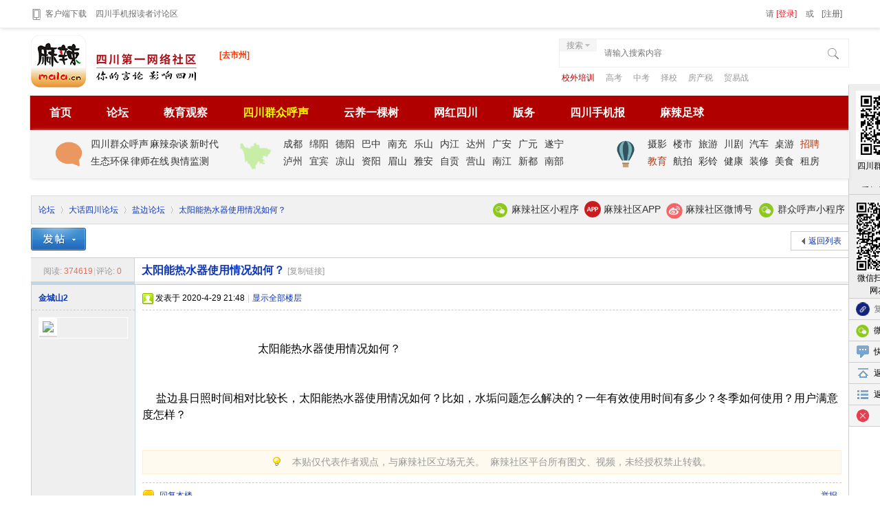

--- FILE ---
content_type: text/html; charset=gbk
request_url: https://bbs.mala.cn/thread-15907767-1-1.html
body_size: 17947
content:
  <!DOCTYPE html PUBLIC "-//W3C//DTD XHTML 1.0 Transitional//EN"
        "http://www.w3.org/TR/xhtml1/DTD/xhtml1-transitional.dtd">
<html xmlns="http://www.w3.org/1999/xhtml">
<head>
    <meta http-equiv="Content-Type" content="text/html; charset=gbk"/>
        <meta http-equiv="X-UA-Compatible" content="IE=EmulateIE1"/>    <title>太阳能热水器使用情况如何？ - 盐边论坛 麻辣社区-四川第一网络社区        </title>
    <link href="https://bbs.mala.cn/thread-15907767-1-1.html" rel="canonical" />    <meta itemprop="name" content="太阳能热水器使用情况如何？ - 盐边论坛 麻辣社区-四川第一网络社区        "/>
    <meta itemprop="image" content="https://www.mala.cn/mala/imgs/114.png" />
    <meta name="keywords" content="盐边论坛-麻辣社区-四川第一网络社区"/>
    <meta name="description" itemprop="description" content="太阳能热水器使用情况如何？ - 盐边论坛 > "/>
    <meta name="generator" content="www.mala.cn"/>
    <meta name="author" content="www.mala.cn"/>
    <meta name="copyright" content="麻辣社区"/>
    <meta http-equiv="X-UA-Compatible" content="IE=EmulateIE7" />
    <meta http-equiv="X-UA-Compatible" content="IE=8" />
    <meta http-equiv="X-UA-Compatible" content="IE=edge,chrome=1" />
    <meta name="renderer" content="webkit">
    <meta content="always" name="referrer">
    <meta property="qc:admins" content="140127067765141636"/>
    <meta name="MSSmartTagsPreventParsing" content="True"/>
    <meta http-equiv="MSThemeCompatible" content="Yes"/>
    <meta http-equiv="mobile-agent" content="format=xhtml; url=https://wap.mala.cn"/>
    <!-- Google tag (gtag.js) -->
<script async src="https://www.googletagmanager.com/gtag/js?id=G-F5PB2G5ZK2"></script>
<script>
    window.dataLayer = window.dataLayer || [];
    function gtag(){dataLayer.push(arguments);}
    gtag('js', new Date());

    gtag('config', 'G-F5PB2G5ZK2');
</script>
<!--百度统计-->
<script>
    var _hmt = _hmt || [];
    (function() {
        var hm = document.createElement("script");
        hm.src = "https://hm.baidu.com/hm.js?8e629e64aae4cc0f036e758fc998fa08";
        var s = document.getElementsByTagName("script")[0];
        s.parentNode.insertBefore(hm, s);
    })();
</script>    <base href="https://bbs.mala.cn/"/>
    <link rel="stylesheet" type="text/css" href="data/cache/style_1_common.css?PNd" /><link rel="stylesheet" type="text/css" href="data/cache/style_1_forum_viewthread.css?PNd" /><link rel="stylesheet" id="css_extstyle" type="text/css" href="./template/default/style/t1/style.css" />    <link rel="stylesheet" type="text/css" href="template/default/common/common.css?v=20250220"/>
    <link rel="stylesheet" id="css_extstyle" type="text/css" href="./template/default/style/t1/style.css"/>
    <script type="text/javascript">var STYLEID = '1', STATICURL = 'static/', IMGDIR = 'static/image/common', VERHASH = 'PNd', charset = 'gbk', discuz_uid = '0', cookiepre = 'j1vO_3e8b_', cookiedomain = '.mala.cn', cookiepath = '/', showusercard = '1', attackevasive = '0', disallowfloat = 'newthread|reply', creditnotice = '', defaultstyle = './template/default/style/t1', REPORTURL = 'aHR0cHM6Ly9iYnMubWFsYS5jbi90aHJlYWQtMTU5MDc3NjctMS0xLmh0bWw=', SITEURL = 'https://bbs.mala.cn/', JSPATH = 'data/cache/', CSSPATH = 'data/cache/style_', DYNAMICURL = '';</script>
    <script src="data/cache/common.js?PNd" type="text/javascript"></script>
    <script src="static/js/mala_youku2.js" type="text/javascript"></script>
    <script src="static/js/jquery-3.6.0.min.js" type="text/javascript" type="text/javascript"></script>
    <script type="text/javascript">var jq = jQuery.noConflict();</script>
                <script>
        var _czc = _czc || [];
        _czc.push(["_setAccount", "1000273024"]);
    </script>
    <script >
        window._ACT_imgroate = function (dom) {
            var dom111 = jq(dom);
            var pic = dom111.parent().parent().parent().find("#imgzoom_zoom");
            var next = getNextAngle()
            pic.css({
                "-webkit-transform": "rotate("+next+"deg)",
                "-moz-transform": "rotate("+next+"deg)",
                "transform": "rotate("+next+"deg)" /* For modern browsers(CSS3)  */
            });
            return false;
        }
        let nextAngle = 0;
        function getNextAngle() {
            nextAngle += 90;
            if(nextAngle >= 360) {
                nextAngle = 0;
            }
            return nextAngle;
        }
    </script>

    <!--- ??? -->
    <!--????????-->
<!--    <style>
        body{

            background-image: url(https://www.mala.cn/mala/images/lianghui2025.jpg) !important;
            background-repeat: no-repeat  !important;
            background-position: top  !important;
        }
        #hd{
            margin-top:140px
        }
    </style>-->
<!--<style>

    body{

        background-image: url(https://www.mala.cn/mala/images/lianghui2025.jpg) !important;
        background-repeat: no-repeat  !important;
        background-position: top  !important;
        background-position-y: 20px !important;
    }
    .ershida{
        position: absolute;
        top: 40px;
        height: 140px;
        width: 100%;
        content: "";
    }
    #hd{
        margin-top:160px
    }
</style>
<a href="https://world.newssc.org/system/topic/14798/index.shtml"  target="_blank" class="ershida"></a>-->
<div style="display: none">
    <script src="https://v1.cnzz.com/z_stat.php?id=1000273024&web_id=1000273024" type="text/javascript"></script>
    <script src="https://www.googletagmanager.com/gtag/js?id=G-F5PB2G5ZK2" type="text/javascript"></script>
    <script>
        window.dataLayer = window.dataLayer || [];
        function gtag(){dataLayer.push(arguments);}
        gtag('js', new Date());

        gtag('config', 'G-F5PB2G5ZK2');
    </script>
</div>

<meta name="application-name" content="麻辣社区-四川第一网络社区"/>
<meta name="msapplication-tooltip" content="麻辣社区-四川第一网络社区"/>
<meta name="renderer" content="webkit">
<meta http-equiv="X-UA-Compatible" content="IE=Edge,chrome=1″ >
<meta name=" renderer" content="webkit|ie-comp|ie-stand">

<meta name="msapplication-task"
      content="name=首页;action-uri=https://bbs.mala.cn/portal.php;icon-uri=https://bbs.mala.cn/static/image/common/portal.ico"/><meta name="msapplication-task"
      content="name=论坛;action-uri=https://bbs.mala.cn;icon-uri=https://bbs.mala.cn/static/image/common/bbs.ico"/>
<link rel="archives" title="麻辣社区-四川第一网络社区" href="https://bbs.mala.cn/archiver/"/>
<link rel="stylesheet" id="css_widthauto" type="text/css" href='data/cache/style_1_widthauto.css?PNd' />
<script type="text/javascript">HTMLNODE.className += ' widthauto'</script>
<script src="data/cache/forum.js?PNd" type="text/javascript"></script>


<link rel="stylesheet" type="text/css" href="mala/mala2018/newFourm.css"/>


<script src="static/js/jquery-3.6.0.min.js" type="text/javascript"></script>
<script src="https://pv.sohu.com/cityjson?ie=gbk" type="text/javascript"></script>
<script type="text/javascript">var jq = jQuery.noConflict();</script>

<script>
    function jq_img(obj) {
        var c = jq(obj).width();
        var maxWidth = (jq(window).width() - 285);//屏幕宽度
        if (c > maxWidth) {
            jq(obj).width(maxWidth)
        }
    }
</script>
<script src="mala/js/navHiddenMap.js" type="text/javascript"></script>
<script>
    function getAD(OID) {
        var cid = getcookie('cityCid');
        if(cid>0){
            var city = getcookie('cityCname');
            var name = 'city'+city;
            var src=jq('#ad_'+OID).attr('data-src');
            if (name.indexOf("四川") > 0) {
                jq('#ad_'+OID).append('<iframe src="'+src+ '" style="height:0px;width:0px;margin:0px;padding:0;scroll-padding: 0;" SCROLLING="0" FRAMEBORDER="0">')
            } else {
                console.log(name);
            }
        }else{
            try {
                var name = 'city'+returnCitySN.cname;
                var src=jq('#ad_'+OID).attr('data-src');
                setcookie('cityCname',returnCitySN.cname);
                setcookie('cityCid',returnCitySN.cid);
                if (name.indexOf("四川") > 0) {
                    jq('#ad_'+OID).append('<iframe src="'+src+ '" style="height:0px;width:0px;margin:0px;padding:0;scroll-padding: 0;" SCROLLING="0" FRAMEBORDER="0">')
                } else {
                    console.log('error2');
                }
            } catch (e) {
                console.log(e);
            }
        }

    }

</script>

</head>

<body id="nv_forum"
      class="pg_viewthread"
      onkeydown="if(event.keyCode==27) return false;">
 <script>
(function(){
    var bp = document.createElement('script');
    var curProtocol = window.location.protocol.split(':')[0];
    if (curProtocol === 'https'){
   bp.src = 'https://zz.bdstatic.com/linksubmit/push.js';
  }
  else{
  bp.src = 'http://push.zhanzhang.baidu.com/push.js';
  }
    var s = document.getElementsByTagName("script")[0];
    s.parentNode.insertBefore(bp, s);
})();
</script>  
<div id="append_parent"></div>
<div id="ajaxwaitid"></div>
<div id="toptb" class="cl">
    
    <div class="wp_header">
        <div class="z">
            <a href="https://www.mala.cn/h5app/downapp/index.htm" target="_blank">
                <img src="static/image/newmala/Mobile-phone.png" height="20" border="0" align="absmiddle"/>客户端下载
            </a>
            <a href="https://sjb.mala.cn" target="_blank">四川手机报读者讨论区</a>


        </div>
        <div class="y" style="font-size:12px;color:#6C6C6C;line-height: 32px">
                        <div class="notuid" style="line-height: 40px;">
                请 <a href="https://www.mala.cn/member.php?mod=logging&amp;action=login">[登录]</a>  或  <a href="https://www.mala.cn/member.php?mod=register" style="margin-left:8px;color:#666 !important;" href="https://www.mala.cn/member.php?mod=register">[注册]</a>
            </div>
                    </div>
    </div>
</div>




<div id="hd">
    <div class="wp" style="margin-bottom:10px;">

        <div class="hdc cl">
                        <h2><a
                    href="https://www.mala.cn/"
                    title="麻辣社区-四川第一网络社区"><img src="static/image/common/logo2.png" alt="麻辣社区-四川第一网络社区" border="0" /></a></h2>

            <!--城市切换-->


            <script language="javascript">


                function $(str) {
                    return document.getElementById(str);
                }


                function $$(str) {
                    return document.getElementsByTagName(str);
                }


                var timer;


                function changeMenu(thisObj, num) {


                    if (thisObj.className == "over") return false;


                    hids(thisObj);


                    thisObj.className = "over";


                    $("c" + (num + 1)).className = "block";


                    $("c" + (num + 1)).onmouseover = function () {
                        clearTimeout(timer);
                    }


                    $("c" + (num + 1)).onmouseout = function () {
                        timer = setTimeout(function () {
                            hids(thisObj);
                        }, 500)
                    }


                    thisObj.onmouseout = function () {
                        timer = setTimeout(function () {
                            hids(thisObj);
                        }, 3000)
                    }


                }


                function hids(thisObj) {


                    clearTimeout(timer);


                    var tabObj = thisObj.parentNode.getAttribute("id");


                    var obj_dt = $(tabObj).getElementsByTagName("dt");


                    for (var i = 0; i < obj_dt.length; i++) {


                        obj_dt[i].className = "normal";


                        $("c" + (i + 1)).className = "none";


                    }


                }


            </script>


            <div id="city">


                <dl id="warpper">


                    <dt onMouseOver="changeMenu(this,0);">[去市州]</dt>


                    <dd id="c1" class="none">


                        <ul>


                            <li><a href="https://ab.mala.cn/" target="_blank">阿坝</a> <a href="https://bz.mala.cn/"
                                                                                        target="_blank">巴中</a> <a
                                    href="https://cd.mala.cn" target="_blank"><font color="red">成都</font></a> <a
                                    href="https://cq.mala.cn/" target="_blank">重庆</a> <a href="https://dz.mala.cn/"
                                                                                         target="_blank">达州</a> <a
                                    href="https://dy.mala.cn/" target="_blank">德阳</a> <a href="https://gz.mala.cn/"
                                                                                         target="_blank">甘孜</a> <a
                                    href="https://ga.mala.cn/" target="_blank">广安</a> <a href="https://gy.mala.cn/"
                                                                                         target="_blank">广元</a> <a
                                    href="https://ls.mala.cn/" target="_blank">乐山</a> <a
                                    href="https://liangshan.mala.cn/" target="_blank">凉山</a> <a
                                    href="https://lz.mala.cn/" target="_blank">泸州</a> <a href="https://ms.mala.cn/"
                                                                                         target="_blank">眉山</a> <a
                                    href="https://my.mala.cn/" target="_blank">绵阳</a> <a href="https://nc.mala.cn/"
                                                                                         target="_blank">南充</a> <a
                                    href="https://nj.mala.cn/" target="_blank">内江</a> <a href="https://pzh.mala.cn/"
                                                                                         target="_blank">攀枝花</a> <a
                                    href="https://sn.mala.cn/" target="_blank">遂宁</a> <a href="https://ya.mala.cn/"
                                                                                         target="_blank">雅安</a> <a
                                    href="https://yb.mala.cn/" target="_blank">宜宾</a> <a href="https://zy.mala.cn/"
                                                                                         target="_blank">资阳</a> <a
                                    href="https://zg.mala.cn/" target="_blank">自贡</a>


                            </li>


                        </ul>


                    </dd>


                </dl>


            </div>


            <!--城市切换_结束-->


            <div style="position:relative;float:right">
<div id="scbar" class="scbar_narrow cl">
    <form id="scbar_form" method="post" autocomplete="off" onsubmit="searchFocus($('scbar_txt'))" action="search.php?searchsubmit=yes" target="_blank">
        <input type="hidden" name="mod" id="scbar_mod" value="search" />
        <input type="hidden" name="formhash" value="03d7427d" />
        <input type="hidden" name="srchtype" value="title" />
        <input type="hidden" name="srhfid" value="247" />
        <input type="hidden" name="srhlocality" value="forum::viewthread" />
                <table cellspacing="0" cellpadding="0" height="40">
            <tr>

                <td class="scbar_txt_td"><input type="text" name="srchtxt" id="scbar_txt" value="" autocomplete="off" x-webkit-speech speech /></td>
                <td class=" srchecktype"><a href="javascript:;" id="scbar_type" class="showmenu xg1 xs2" onclick="showMenu(this.id)" hidefocus="true" style="padding-right: 15px;font-size:12px !important;color:#7f7f7f">搜索</a></td>
                <td class="srbutton"><button type="submit" name="searchsubmit" id="scbar_btn" sc="1" class="pn pnc" value="true"></button></td>
            </tr>
        </table>

    </form>
</div>
    <div class="search_keys" style="position:absolute;top:53px;left:14px;">
        <Style>
            .curl0{
                color:#b10000 !important;
            }
            .curl7{
               margin-right: 0 !important;
            }
        </Style>
                                <a href="search.php?mod=forum&amp;srchtxt=%D0%A3%CD%E2%C5%E0%D1%B5%0D&amp;formhash=03d7427d&amp;searchsubmit=true&amp;source=hotsearch" target="_blank" class="xi2 curl0" sc="1"  style="color:#999;font-size:12px;margin-right:13px;">校外培训</a>
        
                                <a href="search.php?mod=forum&amp;srchtxt=%B8%DF%BF%BC%0D&amp;formhash=03d7427d&amp;searchsubmit=true&amp;source=hotsearch" target="_blank" class="xi2 curl1" sc="1"  style="color:#999;font-size:12px;margin-right:13px;">高考</a>
        
                                <a href="search.php?mod=forum&amp;srchtxt=%D6%D0%BF%BC%0D&amp;formhash=03d7427d&amp;searchsubmit=true&amp;source=hotsearch" target="_blank" class="xi2 curl2" sc="1"  style="color:#999;font-size:12px;margin-right:13px;">中考</a>
        
                                <a href="search.php?mod=forum&amp;srchtxt=%D4%F1%D0%A3%0D&amp;formhash=03d7427d&amp;searchsubmit=true&amp;source=hotsearch" target="_blank" class="xi2 curl3" sc="1"  style="color:#999;font-size:12px;margin-right:13px;">择校</a>
        
                                <a href="search.php?mod=forum&amp;srchtxt=%B7%BF%B2%FA%CB%B0%0D&amp;formhash=03d7427d&amp;searchsubmit=true&amp;source=hotsearch" target="_blank" class="xi2 curl4" sc="1"  style="color:#999;font-size:12px;margin-right:13px;">房产税</a>
        
                                <a href="search.php?mod=forum&amp;srchtxt=%C3%B3%D2%D7%D5%BD&amp;formhash=03d7427d&amp;searchsubmit=true&amp;source=hotsearch" target="_blank" class="xi2 curl5" sc="1"  style="color:#999;font-size:12px;margin-right:13px;">贸易战</a>
        
            </div>
</div>
<script type="text/javascript">
    initSearchmenu('scbar', '');
</script>
        </div>


    </div>
    <div id="nv" style="margin-top:0px;border-radius;overflow: inherit;;width: 1190px;margin:0 auto">
        <style>
            .guoqingicon {
                background: url(https://img.mala.cn/forum/201902/02/110626wavuakwzzr9k9au7.png) no-repeat;
                height: 171px;
                width: 171px;
                position: absolute;
                z-index: 1022;
                bottom: -120px;
                left: -184px;
            }

        </style>

        <div style="width:1190px;margin:0 auto;position: relative">
            <!--<div class="guoqingicon"></div>-->

            <!--<a href="javascript:;" id="qmenu"-->
               <!--onMouseOver="showMenu({'ctrlid':'qmenu','pos':'34!','ctrlclass':'a','duration':2});"><img-->
                    <!--src="mala/imgs/nv_menu.png" style="position: relative;top:10px;"/></a>-->


            <ul>
                                                                <li id="mn_portal" ><a href="https://www.mala.cn/portal.php" hidefocus="true" title="Portal"  >首页<span>Portal</span></a></li>                                                                                                <li id="mn_N9299" ><a href="https://www.mala.cn/forum.php" hidefocus="true"  >论坛</a></li>                                                                <li id="mn_Nbcd5" ><a href="forum-283-1.html" hidefocus="true"  >教育观察</a></li>                                                                <li id="mn_N2e45" ><a href="https://wz.mala.cn" hidefocus="true" target="_blank"   style="font-weight: bold;color: yellow">四川群众呼声</a></li>                                                                <li id="mn_Nff30" ><a href="https://bbs.mala.cn/forum.php?mod=forumdisplay&fid=9&filter=typeid&typeid=2174" hidefocus="true"  >云养一棵树</a></li>                                                                <li id="mn_Nc6b6" ><a href="forum-2173-1.html" hidefocus="true"  >网红四川</a></li>                                                                <li id="mn_N1931" onmouseover="showMenu({'ctrlid':this.id,'ctrlclass':'hover','duration':2})"><a href="https://www.mala.cn/forum-29-1.html" hidefocus="true"  >版务</a></li>                                                                                                                                                                                                <li id="mn_N2da2" ><a href="https://bbs.mala.cn/forum-1671-1.html" hidefocus="true"  >四川手机报</a></li>                                                                <li id="mn_Nbeeb" ><a href="https://bbs.mala.cn/forum-109-1.html" hidefocus="true"  >麻辣足球</a></li>                            </ul>
            
            <!--<div class="navdown">-->
<!--    <a href="https://www.mala.cn/h5app/downapp/index.htm"><img src="https://www.mala.cn/mala/mala2018/image/downapp.png"></a>-->
<!--</div>-->        </div>
    </div>

    <div class="wp" style="margin-top:0px;padding-top:0px;">


        <ul id="scbar_type_menu" class="p_pop" style="display: none;"><li><a href="javascript:;" rel="curforum" fid="247" >本版</a></li><li><a href="javascript:;" rel="user">用户</a></li></ul>


        <script type="text/javascript">


            initSearchmenu('scbar', '');


        </script>


                <ul class="p_pop h_pop" id="plugin_menu" style="display: none">
                                                            <li><a href="plugin.php?id=actionlog:view" id="mn_plink_view">管理日志</a></li>
                                                <li><a href="plugin.php?id=bank_ane:bank" id="mn_plink_bank">社区银行</a></li>
                                </ul>
                <ul class="p_pop h_pop" id="mn_N1931_menu" style="display: none"><li><a href="https://www.mala.cn/forum-29-1.html" hidefocus="true"  style="font-weight: bold;color: red">版务</a></li><li><a href="https://www.mala.cn/newviewthread.php" hidefocus="true" >最新主题</a></li><li><a href="https://www.mala.cn/newreply.php" hidefocus="true" >最新回复</a></li><li><a href="plugin.php?id=actionlog:view" hidefocus="true" >管理日志</a></li><li><a href="https://www.mala.cn/plugin.php?id=clearimg:clear" hidefocus="true" >最新图片</a></li><li><a href="plugin.php?id=bank_ane:bank" hidefocus="true" >社区银行</a></li><li><a href="plugin.php?id=auction" hidefocus="true" title="Auction" >积分商城</a></li><li><a href="plugin.php?id=nds_up_ques:nds_up_ques" hidefocus="true" >问卷调查</a></li><li><a href="plugin.php?id=dpw_activity:activity" hidefocus="true" >活动中心</a></li></ul><div class="p_pop h_pop" id="mn_userapp_menu" style="display: none"></div>

        <!--mala顶部副导航-->


        <div id="nav_main1">



                    <span class="nav_list a">



                     <div class="nav_clsBtn" rel="1"><a href="javascript:"><img src="static/image/newmala/talk.png"
                                                                                width="40" border="0"/></a><div
                             class="hidden_map"></div></div>



                    <div class="nav_clsLink1 bdr">



                    	<a href="forum-5-1.html" target="_blank">四川群众呼声</a>
                        <a href="forum-7-1.html" target="_blank">麻辣杂谈</a>
                        <a href="forum-107-1.html" target="_blank">新时代</a><br>

 <a href="forum-9-1.html" target="_blank">生态环保</a>
<a href="forum-69-1.html" target="_blank">律师在线</a>
                        <a href="forum-1792-1.html" target="_blank">舆情监测</a>



                    </div>



                    </span>


            <span class="nav_list b">



                    <div class="nav_clsBtn nop" rel="2"><a href="javascript:"><img
                            src="static/image/newmala/sichuan.png" width="60" border="0"/></a><div
                            class="hidden_map"></div></div>



                    <div class="nav_clsLink2  bdr">



                        <span rel="1"><div class="shidden_map"></div><a href="https://cd.mala.cn" target="_blank">成都</a></span>



                        <span rel="2"><div class="shidden_map"></div><a href="https://my.mala.cn" target="_blank">绵阳</a></span>



                        <span rel="3"><div class="shidden_map"></div><a href="https://dy.mala.cn" target="_blank">德阳</a></span>



                        <span rel="4"><div class="shidden_map"></div><a href="https://bz.mala.cn" target="_blank">巴中</a></span>



                        <span rel="5"><div class="shidden_map"></div><a href="https://nc.mala.cn" target="_blank">南充</a></span>



                        <span rel="6"><div class="shidden_map"></div><a href="https://ls.mala.cn" target="_blank">乐山</a></span>



                        <span rel="7"><div class="shidden_map"></div><a href="https://nj.mala.cn" target="_blank">内江</a></span>



                        <span rel="8"><div class="shidden_map"></div><a href="https://dz.mala.cn" target="_blank">达州</a></span>



                        <span rel="9"><div class="shidden_map"></div><a href="https://ga.mala.cn" target="_blank">广安</a></span>



                        <span rel="10"><div class="shidden_map"></div><a href="https://gy.mala.cn"
                                                                         target="_blank">广元</a></span>



                        <span rel="11"><div class="shidden_map"></div><a href="https://sn.mala.cn"
                                                                         target="_blank">遂宁</a></span>



                        <span rel="12"><div class="shidden_map"></div><a href="https://lz.mala.cn"
                                                                         target="_blank">泸州</a></span>



                        <span rel="13"><div class="shidden_map"></div><a href="https://yb.mala.cn"
                                                                         target="_blank">宜宾</a></span>



                        <span rel="14"><div class="shidden_map"></div><a href="https://liangshan.mala.cn"
                                                                         target="_blank">凉山</a></span>
                        <span rel="15"><div class="shidden_map"></div><a href="https://zy.mala.cn"
                                                                         target="_blank">资阳</a></span>
                        <span rel="16"><div class="shidden_map"></div><a href="https://ms.mala.cn"
                                                                         target="_blank">眉山</a></span>
<span rel="17"><div class="shidden_map"></div><a href="https://ya.mala.cn"
                                                                         target="_blank">雅安</a></span>
<span rel="18"><div class="shidden_map"></div><a href="https://zg.mala.cn"
                                                                         target="_blank">自贡</a></span>

                        <span><a href="https://yingshan.mala.cn" target="_blank">营山</a></span>



                       <span> <a href="https://nanjiang.mala.cn" target="_blank">南江</a></span>



                        <span><a href="https://xindu.mala.cn" target="_blank">新都</a></span>



                        <span><a href="https://nanbu.mala.cn" target="_blank">南部</a></span>



                    </div>



                    </span>


            <span class="nav_list c">



                    <div class="nav_clsBtn" rel="3"><a href="javascript:"><img
                            src="static/image/newmala/shenghuo.png" width="40" border="0"/></a><div
                            class="hidden_map"></div></div>



                    <div class="nav_clsLink3 ">
                        <a href="/forum-17-1.html" target="_blank" class="sspt">摄影</a>
<a href="/forum-13-1.html" target="_blank"   class="sspt">楼市</a>
                        <a href="/forum-16-1.html" target="_blank" class="sspt">旅游</a>
                        <a href="https://cj.mala.cn/" target="_blank" class="sspt">川剧</a>
                         <a href="/forum-42-1.html" target="_blank" class="sspt">汽车</a>
                        <a href="/forum-2178-1.html" target="_blank" class="sspt">桌游</a>
                        <a href="https://job.mala.cn/" target="_blank" style="color:#BA350F" class="sspt">招聘</a>
                    	<a href="/forum-283-1.html" target="_blank" style="color:#BA350F" class="sspt">教育</a>						
                        <a href="/forum-2056-1.html" target="_blank" class="sspt">航拍</a>
                    	<a href="http://whsc.quanysc.com:92/pages/index/index?link=index" target="_blank" class="sspt">彩铃</a>
<a href="/forum-2156-1.html" target="_blank" class="sspt">健康</a>
                        <a href="/forum-271-1.html" target="_blank" class="sspt">装修</a>
                        <a href="forum-44-1.html" target="_blank" class="sspt">美食</a>
                    	<a href="/forum-813-1.html" target="_blank" class="sspt">租房</a>
      			    </div>



                    </span>


        </div>


        <div id="mu" class="cl">
                                                                    </div>


    </div>


    

        

</div>


         <script type="text/javascript">
           if (typeof jQuery != 'undefined'){
              var boan_old_jq = jQuery;
           } 
         </script><script type="text/javascript" src="source/plugin/boan_h5upload/js/jquery-3.6.0.min.js?PNd" charset="utf-8"></script>
          <script type="text/javascript">
             var boan_jq=$.noConflict();
             if (typeof  boan_old_jq != 'undefined'){
               jQuery = boan_old_jq;
              }
         </script><link href="./source/plugin/boan_h5upload/css/webuploader_fast.css" rel="stylesheet" type="text/css" />        <script>
            var SWFUpload;
        	SWFUpload = function(settings) {
        		this.initUpload(settings);
       	    };
           
            SWFUpload.prototype.initUpload = function(userSettings) {
            	try {
            		this.customSettings = {};	
            		this.settings = {};
            		this.eventQueue = [];
            		this.initSettings1(userSettings);
            	} catch (ex) {
            		throw ex;
            	}
            };
            SWFUpload.prototype.initSettings1 = function (userSettings) {
            	this.ensureDefault = function(settingName, defaultValue) {
            		var setting = userSettings[settingName];
            		if (setting != undefined) {
            			this.settings[settingName] = setting;
            		} else {
            			this.settings[settingName] = defaultValue;
            		}
            	};
            
            	this.ensureDefault("upload_url", "");
            	this.ensureDefault("file_post_name", "Filedata");
            	this.ensureDefault("post_params", {});
            
            	this.ensureDefault("file_types", "*.*");
            	this.ensureDefault("file_types_description", "All Files");
            	this.ensureDefault("file_size_limit", 0);	
            	this.ensureDefault("file_upload_limit", 0);
            	this.ensureDefault("file_queue_limit", 0); 
                this.ensureDefault("custom_settings", {});
	            this.customSettings = this.settings.custom_settings;
            }
        </script><link rel="stylesheet" type="text/css" href="source/plugin/malarater/css/style.css" /> <div id="wp" class="wp">
<script type="text/javascript">var fid = parseInt('247'), tid = parseInt('15907767');</script>










<script src="data/cache/forum_viewthread.js?PNd" type="text/javascript"></script>



<script type="text/javascript">zoomstatus = parseInt(1);var imagemaxwidth = '1024';var aimgcount = new Array();</script>







<style id="diy_style" type="text/css">#frameylOHhy {  margin:10px 0px 0px !important;border:#000000 0px !important;}#portal_block_2340 {  margin:0px !important;border:0px !important;}</style>



<!--[diy=diynavtop]--><div id="diynavtop" class="area"><div id="frameylOHhy" class=" frame move-span cl frame-1"><div id="frameylOHhy_left" class="column frame-1-c"><div id="frameylOHhy_left_temp" class="move-span temp"></div></div></div></div><!--[/diy]-->


<div id="pt" class="bm cl navmenu">
<div class="z">
<a href="https://bbs.mala.cn/forum.php">论坛</a> <em>&rsaquo;</em> <a href="https://bbs.mala.cn/forum.php?gid=43">大话四川论坛</a> <em>&rsaquo;</em> <a href="https://bbs.mala.cn/forum-247-1.html">盐边论坛</a> <em>&rsaquo;</em>
<a href="https://bbs.mala.cn/thread-15907767-1-1.html">太阳能热水器使用情况如何？</a>
</div>
<div class="chihewei-port" style="float: right">
<a class="wxin" href="javascript:void(0)" id="xcx_img">麻辣社区小程序</a>
<div class="wxin_qrcode wxin_xcx"><img src="juzhen/qrcode/20.png" width="120px"/></div>
<a class="app" href="javascript:void(0)" id="app_img" >麻辣社区APP</a>
<div class="wxin_qrcode wxin_app"><img src="juzhen/qrcode/2.gif" width="120px"/><p>相机扫一扫 下载APP</p></div>
<a class="wb" href="javascript:void(0)" id="wb_img" >麻辣社区微博号</a>
<div class="wxin_qrcode wxin_wb"><img src="juzhen/qrcode/5.gif" width="120px"/><p>微博扫一扫 关注微博号</p></div>
<a class="wxin" href="javascript:void(0)" id="tt_img">群众呼声小程序</a>
<div class="wxin_qrcode wxin_tt"><img src="juzhen/qrcode/wenzheng.jpg" width="120px"/><p>微信扫一扫 发布留言帖</p></div>
</div>
</div>
<style>
.chihewei-port a {
color: #333;
text-decoration: none;
font-size: 14px;
line-height: 24px;
padding: 6px 5px 6px 28px;
background: url(static/mala/fenxiang.png) 0 0 no-repeat;
}
.chihewei-port .wb {
background-position: 0 5px;
}
.chihewei-port .wxin {
background-position: 0 -28px;
}
.chihewei-port .qun {
background-position: 0 -60px;
}
.chihewei-port .app {
background:url("static/mala/app.png") 0 0 no-repeat;
background-position:0;
}
.chihewei-port .toutiao {
background:url("static/mala/toutiao.png") 0 0 no-repeat;
background-position:0;
}
.wxin_qrcode {
position: absolute;
background: #FFF;
padding: 5px;
border: 1px solid #EDEDED;
-moz-box-shadow: 0 3px 3px #CCC;
-webkit-box-shadow: 0 3px 3px #CCC;
box-shadow: 0 3px 3px #CCC;
filter: progid:DXImageTransform.Microsoft.Shadow(Strength=3, Direction=135, Color='#CCCCCC');
display: none;
z-index: 999999;
}

.wxin_qrcode  p {
text-align: center;
color: #555;
}
</style><style id="diy_style" type="text/css">#frameylOHhy {  margin:10px 0px 0px !important;border:#000000 0px !important;}#portal_block_2340 {  margin:0px !important;border:0px !important;}</style>



<div class="wp">



<!--[diy=diy1]--><div id="diy1" class="area"></div><!--[/diy]-->



</div>







<div id="ct" class="wp cl">



<div id="pgt" class="pgs mbm cl ">



<div class="pgt"></div>



<span class="y pgb"><a href="https://bbs.mala.cn/forum-247-1.html">返回列表</a></span>



<a id="newspecial" onmouseover="$('newspecial').id = 'newspecialtmp';this.id = 'newspecial';showMenu({'ctrlid':this.id})" onclick="showWindow('newthread', 'forum.php?mod=post&action=newthread&fid=247')" href="javascript:;" title="发新帖"><img src="static/image/common/pn_post.png" alt="发新帖" /></a>






</div>





















<div id="postlist" class="pl bm" style="border:none;border-top:1px solid #cdcdcd">



<table cellspacing="0" cellpadding="0">



<tr>






<td class="pls ptn pbn">






<div class="hm ptn">



<span class="xg1">阅读:</span> <span class="xi1">374619</span><span class="pipe">|</span><span class="xg1">评论:</span> <span class="xi1">0</span>



</div>






</td>






<td class="plc ptm pbn vwthd" style="padding-top:8px !important;">






<h1 class="ts">






<span id="thread_subject" style="display:none">太阳能热水器使用情况如何？</span><span><a href="thread-15907767-1-1.html">太阳能热水器使用情况如何？</a></span>



</h1>



<span class="xg1">

<!--                <div class="thread_qrcode"><img src="api/wxpay/qrcode.php?data=https://www.mala.cn/thread-15907767-1-1.html" /><p>微信扫一扫 转发朋友圈</p></div>-->












<a href="thread-15907767-1-1.html"  onclick="return copyThreadUrl(this, '麻辣社区-四川第一网络社区')" >[复制链接]</a>



</span>






</td>



</tr>



</table>

















<table cellspacing="0" cellpadding="0" class="ad">



<tr>



<td class="pls">






</td>



<td class="plc">






</td>



</tr>



</table>





<!-- 大秀厂 -->
<style>
.bdlist{
border:1px solid #CDCDCD;
border-bottom:none;
}
.discuss-state {
background-color: #fff;
padding-top:  10px;
padding-bottom:  20px;
padding-left:  0;
padding-right:  10px;
position: relative;
}
.discuss-state p {
color: #444;
font-weight: bold;
font-size: 20px;
padding-left:  10px;
line-height:  10px;
height: 20px;
position: relative;
border-left: 2px solid #b10000 !important
}
.discuss-state p span {
display: inline-block;
vertical-align: middle;
}
.discuss-state .curt a{
color:#b10000;
}
</style>
<div id="post_78707216" class="bdlist"  ><table id="pid78707216" class="plhin" summary="pid78707216" cellspacing="0" cellpadding="0">
<tr>
 <a name="lastpost"></a><td class="pls" rowspan="2">
<div id="favatar78707216" class="pls favatar">
<div class="pi">
<div class="authi"  style="padding-left: 5px">
<a href="https://www.mala.cn/home.php?mod=space&amp;uid=6944089" target="_blank" class="xw1">金城山2</a>
</div>
</div>
<div class="p_pop blk bui card_gender_0" id="userinfo78707216" style="display: none; margin-top: -11px;">
<div class="m z">
<div id="userinfo78707216_ma"></div>
</div>
<div class="i y">
<div>
<strong><a href="https://www.mala.cn/home.php?mod=space&amp;uid=6944089" target="_blank" class="xi2">金城山2</a></strong>
<em>当前离线</em>
</div><Style>
body{font-size:12px}
.d_badge_bright {
background: #FFF;
border: solid 1px #E6E6E6;
width: 120px;
height: 28px;
line-height: 24px;
cursor: pointer;
position: relative;
margin-left:20px;
}
.d_badge_bright .d_badge_title {
height: 28px;
line-height: 28px;
}
.d_badge_title {
color: #4C4C4C;
position: absolute;
width: 110px;
height: 25px;
line-height: 25px;
margin-left:32px;
left: 0;
font-family: arial,"宋体";
}
.d_badge_bright .d_badge_lv {
left: 4px;
margin-top: 2px;
}
.d_badge_icon3_1 .d_badge_lv {
background: url(static/image/common/s6.gif) no-repeat;
padding-left: 4px;
margin-top: 2px;
}
.d_badge_lv {
left: 4px;
color: #B65E00;
font-size: 11px;
font-weight: 700;
position: absolute;
text-align: left;
padding-left: 8px;
width: 25px;
top:1px;
height: 25px;
line-height: 18px;
font-family: arial;
}
</style><dl class="cl">
<dt>积分</dt><dd><a href="https://www.mala.cn/home.php?mod=space&uid=6944089&do=profile" target="_blank" class="xi2">348</a></dd>
</dl><div class="imicn">
<a href="https://www.mala.cn/home.php?mod=space&amp;uid=6944089&amp;do=profile" target="_blank" title="查看详细资料"><img src="static/image/common/userinfo.gif" alt="查看详细资料" /></a>
</div>
<div id="avatarfeed"><span id="threadsortswait"></span></div>
</div>
</div>
<div>
<p>

</p>
<div class="avatar"><a href="https://www.mala.cn/home.php?mod=space&amp;uid=6944089" class="avtm" target="_blank"><img src="https://u.mala.cn/data/avatar/006/94/40/89_avatar_middle.jpg" onerror="this.onerror=null;this.src='https://u.mala.cn/images/noavatar_middle.gif'" /></a></div>
<!--&lt;!&ndash;&ndash;&gt;-->
   <!--<div id="followmod_6944089" title="关注" class="forum_follow" onclick="showWindow('followmod', 'home.php?mod=spacecp&ac=follow&op=add&hash=03d7427d&fuid=6944089', 'get', 0);"> + 关注</div>-->

<!--&lt;!&ndash;&ndash;&gt;-->



</div>


</td>
<td class="plc">
<div class="pi">
<div class="pti">
<div class="pdbt">
</div>
<div class="authi">
<img class="authicn vm" id="authicon78707216" src="static/image/common/online_member.gif" />
<em id="authorposton78707216">发表于 2020-4-29 21:48</em>
<span class="pipe">|</span>
<a href="https://bbs.mala.cn/thread-15907767-1-1.html" rel="nofollow">显示全部楼层</a>
<span class="pipe show">|</span><a href="javascript:;" onclick="readmode($('thread_subject').innerHTML, 78707216);" class="show">阅读模式</a>
</div>
</div>
</div><div class="pct"><style type="text/css">.pcb{margin-right:0}</style><link rel="stylesheet" type="text/css" href="mala/mala2018/newFourm.css">
<div class="pcb">
                                            <div class="t_fsz">
                                <table cellspacing="0" cellpadding="0">
            <tr>
                <td class="t_f" id="postmessage_78707216">
                                                                                
                    <div id="copy78707216"><br />
&nbsp; &nbsp;&nbsp; &nbsp;&nbsp; &nbsp;&nbsp; &nbsp;&nbsp; &nbsp;&nbsp; &nbsp;&nbsp; &nbsp;&nbsp; &nbsp;&nbsp; &nbsp;&nbsp; &nbsp;&nbsp; &nbsp;&nbsp; &nbsp;&nbsp; &nbsp;&nbsp; &nbsp;太阳能热水器使用情况如何？<br />
<br />
<br />
&nbsp; &nbsp;&nbsp;&nbsp;盐边县日照时间相对比较长，太阳能热水器使用情况如何？比如，水垢问题怎么解决的？一年有效使用时间有多少？冬季如何使用？用户满意度怎样？<br />
<br />
 </div>

                </td>
            </tr>
        </table>
                                
        
        

                <!-- 二维码查看 -->

        <div class="qrcode_thread">
            <div class="tools_box" style="">
                <div style="height:125px;width:180px;margin:0 auto">
                    <div class="digg" id="digg" tid="15907767">
                        <i></i>
                        <div>赞</div>
                    </div>

                    <div class="shang" tid="15907767" style="position:relative;">
                        <i></i>
                        <div style="color: #ff801a">打赏</div>
                        <div class="shang_div"
                             style="position: absolute;display:none;background: #fff;padding: 5px;left: 0px; top: -2px;box-shadow: 1px 1px 5px #ddd;">
                            <img src="https://www.mala.cn/h5app/downapp/qr.png" style="width:100px">
                            <p>下载APP打赏</p>
                        </div>
                    </div>
                    <script>

                        jq('.shang').mouseenter(function () {
                            jq(this).find('.shang_div').show()
                        }).mouseleave(function () {
                            jq(this).find('.shang_div').hide()
                        });

                    </script>
                </div>
                <div class="digg_user" style="display: none;">
                    <i style="float: left"></i>
                    <span id="digg_user_i">
</span>
                </div>

                <div class="shang_user" style="display: none;">
                    <div style="background: #d36b4d;color: #fff;width: 150px;text-align: center;margin: 20px auto;border-radius: 20px;">打赏列表</div>
                    <span id="shang_user_i" class="cl"></span>
                </div>
            </div>

            <div class="qrcode_float_class cl">
                <div id="qoutput"><img
                        src="api/wxpay/qrcode.php?data=https://www.mala.cn/thread-15907767-1-1.html">
                </div>

                <div class="qrcode_text">
                    <p class="h1">微信扫一扫，转发朋友圈</p>
                    <p style="margin-top:15px;font-size:14px;">已有<span style="color:#6cc8ec"> 2996 </span>人转发至微信朋友圈
                    </p>
                </div>
            </div>
            <script src="https://www.mala.cn/mala/mala2018/js/jquery.qrcode.min.js" type="text/javascript" type="text/javascript"></script>
            <div style=" background:#FFFAF0; font-size:14px;width:400px;margin:0 auto;border:1px solid #FFEFD0;text-align:center; position:relative;padding:6px;color:#999;margin-top:15px;">
                <img src="static/image/common/notice.gif" style="position:relative;top:1px;"> &nbsp; &nbsp;本贴仅代表作者观点，与麻辣社区立场无关。<br/>&nbsp; &nbsp;麻辣社区平台所有图文、视频，未经授权禁止转载。

            </div>

        </div>
        <div style=" background:#FFFAF0; font-size:14px;margin:0 auto;border:1px solid #FFEFD0;text-align:center; position:relative;padding:6px;color:#999;margin-top:15px;">
            <img src="static/image/common/notice.gif" style="position:relative;top:1px;"> &nbsp; &nbsp;本贴仅代表作者观点，与麻辣社区立场无关。 &nbsp;麻辣社区平台所有图文、视频，未经授权禁止转载。
        </div>
                

                
    </div>
    <div id="comment_78707216" class="cm">
            </div>

        <div id="post_rate_div_78707216"></div>
        
    </div>
<script>
    jq(function () {
        var pid = '78707216'
        document.getElementById("copy" + pid).addEventListener("copy", function (evt) {
            setClipboardText(evt)
        }, false);


    })
</script>
</div>


</td></tr>
<tr><td class="plc plm">


</td>
</tr>
<tr id="_postposition78707216"></tr>
<tr>
<td class="pls"></td>
<td class="plc" style="overflow:visible;"  id="ajax_78707216">
<div class="po hin" style="opacity: 1">
<div class="pob cl">
<em>
<a class="fastre" href="forum.php?mod=post&amp;action=reply&amp;fid=247&amp;tid=15907767&amp;reppost=78707216&amp;extra=page%3D1&amp;page=1" onclick="showWindow('reply', this.href)">回复本楼</a>
</em>

<p>
<a href="javascript:;" onclick="showWindow('miscreport78707216', 'misc.php?mod=report&rtype=post&rid=78707216&tid=15907767&fid=247', 'get', -1);return false;">举报</a>
</p>

</div>
</div>
</td>
</tr>
<tr class="ad">
<td class="pls">
</td>
<td class="plc">
</td>
</tr>
</table>
<script>

function ajaxloadreply(pid,obj){
if(  jq('#ajax_'+pid).hasClass('open')){
jq('#ajax_'+pid).find('.postform_'+pid).toggle();
}else{
jq('#ajax_'+pid).append("<div id=\'load_reply_"+pid+"\'' style='padding:10px;'><img src='static/image/common/loading.gif'>正在载入回复框，请稍后...</div>").addClass('open');
jq.get(jq(obj).attr('rel'),function(res){
jq('#load_reply_'+pid).html(res);
});
}
}
</script>



<div id="postlistreply_78707216" class="pl" ><div id="post_new_78707216" class="viewthread_table" style="display: none"></div></div>
</div>



<div id="postlistreply" class="pl"><div id="post_new" class="viewthread_table" style="display: none"></div></div>






</div>














<form method="post" autocomplete="off" name="modactions" id="modactions">



<input type="hidden" name="formhash" value="03d7427d" />



<input type="hidden" name="optgroup" />



<input type="hidden" name="operation" />



<input type="hidden" name="listextra" value="page%3D1" />



<input type="hidden" name="page" value="1" />



</form>





















<div class="pgs mtm mbm cl">






<span class="pgb y"><a href="https://bbs.mala.cn/forum-247-1.html">返回列表</a></span>






<a id="newspecialtmp" onmouseover="$('newspecial').id = 'newspecialtmp';this.id = 'newspecial';showMenu({'ctrlid':this.id})" onclick="showWindow('newthread', 'forum.php?mod=post&action=newthread&fid=247')" href="javascript:;" title="发新帖"><img src="static/image/common/pn_post.png" alt="发新帖" /></a>






</div>










<!--[diy=diyfastposttop]--><div id="diyfastposttop" class="area"></div><!--[/diy]-->




<script type="text/javascript">
var postminchars = parseInt('1');
var postmaxchars = parseInt('50000');
var disablepostctrl = parseInt('0');
</script>
        
<div id="f_pst" class="pl bm bmw">
<form method="post" autocomplete="off" id="fastpostform" action="forum.php?mod=post&amp;action=reply&amp;fid=247&amp;tid=15907767&amp;extra=page%3D1&amp;replysubmit=yes&amp;infloat=yes&amp;handlekey=fastpost" onSubmit="return fastpostvalidate(this)">
<table cellspacing="0" cellpadding="0">
<tr>
<td class="pls">
</td>

<td class="plc">

<span id="fastpostreturn"></span>


<div class="cl">
<div id="fastsmiliesdiv" class="y"><div id="fastsmiliesdiv_data"><div id="fastsmilies"></div></div></div><div class="hasfsl" id="fastposteditor">
<div class="tedt mtn">
<div class="bar">
<span class="y">
<a href="https://bbs.mala.cn/forum.php?mod=post&amp;action=reply&amp;fid=247&amp;tid=15907767" onclick="return switchAdvanceMode(this.href)">高级模式</a>
                          <a href="javascript:;" onclick="autoformat();return false;">自动排版</a>
                    <script>
function autoformat()
{
var body = "\n"+document.getElementById("fastpostmessage").value;
body = body.replace(/ |　/ig,"");
body = body.replace(/\r\n/ig,"\n");
body = body.replace(/\n\n/ig,"\n");
body = body.replace(/\n\n/ig,"\n");
body = body.replace(/\n\n/ig,"\n");
body = body.replace(/\n\n/ig,"\n");
body = body.replace(/\n/ig,"\n\n　　");
body = body.replace("\n\n","");
document.getElementById("fastpostmessage").value=body;

}
</script>
</span><script src="data/cache/seditor.js?PNd" type="text/javascript"></script>
<div class="fpd">
<a href="javascript:;" title="文字加粗" class="fbld">B</a>
<a href="javascript:;" title="设置文字颜色" class="fclr" id="fastpostforecolor">Color</a>
<a id="fastpostimg" href="javascript:;" title="图片" class="fmg">Image</a>
<a id="fastposturl" href="javascript:;" title="添加链接" class="flnk">Link</a>
<a id="fastpostquote" href="javascript:;" title="引用" class="fqt">Quote</a>
<a id="fastpostcode" href="javascript:;" title="代码" class="fcd">Code</a>
<a href="javascript:;" class="fsml" id="fastpostsml">Smilies</a>
</div></div>
<div class="area" style="position: relative">
<div class="pt hm">
您需要登录后才可以回帖 <a href="member.php?mod=logging&amp;action=login" class="xi2">登录</a> | <a href="member.php?mod=register" class="xi2">注册</a>




<a href="https://bbs.mala.cn/connect.php?mod=login&op=init&referer=forum.php%3Fmod%3Dviewthread%26tid%3D15907767%26extra%3Dpage%253D1%26page%3D1&statfrom=login" target="_top" rel="nofollow"><img src="static/image/common/qq_login.gif" class="vm" /></a>

</div>
</div>
</div>
</div>
</div>
<div id="seccheck_fastpost">
</div>


<input type="hidden" name="formhash" value="03d7427d" />
<input type="hidden" name="usesig" value="" />
<input type="hidden" name="subject" value="  " />
<input type="hidden" name="anonymous" value="0" id="anonymous"/>
<p class="ptm pnpost">
<a href="https://www.mala.cn/home.php?mod=spacecp&amp;ac=credit&amp;op=rule&amp;fid=247" class="y" target="_blank">本版积分规则</a>
<button type="button" onclick="showWindow('login', 'member.php?mod=logging&action=login&guestmessage=yes')"  onmouseover="checkpostrule('seccheck_fastpost', 'ac=reply');this.onmouseover=null" name="replysubmit" id="fastpostsubmit" class="pn pnc vm" value="replysubmit" tabindex="5"><strong>发表回复</strong></button>
        <label class="lb" style="color:#BA350F">[Ctrl + Enter 发送] </label>
<label class="lb"><input type="checkbox" name="ispushApp" class="pc" value="1" />在APP内通知他</label>
<label for="fastpostrefresh"><input id="fastpostrefresh" type="checkbox" class="pc" />回帖后跳转到最后一页</label>
<script type="text/javascript">if(getcookie('fastpostrefresh') == 1) {$('fastpostrefresh').checked=true;}</script>
</p>
</td>
</tr>
</table>
</form>
</div> 






<script>
                   /*boan_jq("img[id^='aimg']").attr('alt','太阳能热水器使用情况如何？');boan_jq("img[id^='aimg']").attr('title','');
                  boan_jq("img[id^='aimg']").each(function(index,el){
                   if(boan_jq(el).width()>=300){
                   var W = boan_jq(el).parent().parent().parent().parent().width();
                   boan_jq(el).attr('width','100%');
               }
               });*/
           </script>









</div>







<div class="wp mtn">



<!--[diy=diy3]--><div id="diy3" class="area"></div><!--[/diy]-->



</div>










<script type="text/javascript">
    jq("#qrcode_img").mousemove(function(e){
        jq(".thread_qrcode").show();
        jq(".thread_qrcode").css("left",jq("#qrcode_img").offset().left)
    });
    jq("#qrcode_img").mouseout(function(e){
        jq(".thread_qrcode").hide();
    });
    jq("#tt_img").mousemove(function(e){
        jq(".wxin_tt").show();
        jq(".wxin_tt").css("left",jq("#tt_img").offset().left)
    });
    jq("#tt_img").mouseout(function(e){
        jq(".wxin_tt").hide();
    });
    jq("#xcx_img").mousemove(function(e){
        jq(".wxin_xcx").show();
        jq(".wxin_xcx").css("left",jq("#xcx_img").offset().left)
    });
    jq("#xcx_img").mouseout(function(e){
        jq(".wxin_xcx").hide();
    });
    jq("#app_img").mousemove(function(e){
        jq(".wxin_app").show();
        jq(".wxin_app").css("left",jq("#app_img").offset().left)
    });
    jq("#app_img").mouseout(function(e){
        jq(".wxin_app").hide();
    });
    jq("#wb_img").mousemove(function(e){
        jq(".wxin_wb").show();
        jq(".wxin_wb").css("left",jq("#wb_img").offset().left)
    });
    jq("#wb_img").mouseout(function(e){
        jq(".wxin_wb").hide();
    });






    


    function succeedhandle_followmod(url, msg, values) {



        var fObj = $('followmod_'+values['fuid']);



        if(values['type'] == 'add') {



            fObj.innerHTML = '不关注';



            fObj.href = 'home.php?mod=spacecp&ac=follow&op=del&fuid='+values['fuid'];



        } else if(values['type'] == 'del') {



            fObj.innerHTML = '关注';



            fObj.href = 'home.php?mod=spacecp&ac=follow&op=add&hash=03d7427d&fuid='+values['fuid'];



        }



    }



    


    


        fixed_top_nv();



    






</script>



<script>
    //加载赞
    var tid = '15907767',digg_lock=0;
    jq.get('plugin.php?id=hocks:getdigg',{tid:tid},function(res){
        if(res.code=='200'){
            jq('#digg').find('div').html('赞（'+res.count+'）');
            if(res.digg_user.length>0){
                var h='';
                for(var i=0;i<res.digg_user.length;i++){
                    h +='<a href="https://www.mala.cn/home.php?mod=space&amp;uid='+res.digg_user[i].uid+'" style="margin-left:10px;color: #6c6c6d">'+res.digg_user[i].username+'</a>'
                }
                jq('#digg_user_i').html(h)
                jq('.digg_user').show();
            }
        }
        if(res.mydigg){
            digg_lock = 1;
            jq('#digg').addClass('digged').find('div').html('已赞（'+res.count+'）');

        }
    },'json')


    jq.get('plugin.php?id=hocks:getShang',{tid:tid},function(res){
        if(res.ret=='0'){
            if(res.data.length>0){
                var h='';
                for(var i=0;i<res.data.length;i++){
                    h +='<div style="margin-left:10px;width:70px;overflow: hidden;float:left;text-align: center" class="cl"><p><a href="https://www.mala.cn/home.php?mod=space&amp;uid='+res.data[i].uid+'" style="color: #6c6c6d;text-align: center;"><img src="'+res.data[i].avatar+'" style="width:50px;height:50px;border-radius: 100%;text-align: center;"></a></p><p  style="text-align: center;">'+res.data[i].amount+'元</p><p  style="text-align: center;"><a href="https://www.mala.cn/home.php?mod=space&amp;uid='+res.data[i].uid+'">'+res.data[i].username+'</a></p></div>'
                }
                jq('#shang_user_i').html(h)
                jq('.shang_user').show();
            }
        }
    },'json')
    //赞
    jq('#digg').click(function(){
        if(digg_lock){
            return false;
        }
        var tid = jq(this).attr('tid'),
            diggdata = {
                tid:tid,
                formhash:'03d7427d',
            }
        jq.post('plugin.php?id=hocks:adddigg',diggdata,function(res){
            if(res.code=='200'){
                jq('#digg').addClass('digged').find('div').html('已赞（'+res.count+'）');
            }
        },'json')
    })
    var url = 'https://www.mala.cn/thread-15907767-1-1.html';
    var author = '金城山2'
    function setClipboardText(event){
        event.preventDefault();
        var textData = '著作权归作者所有。\n'
            + '商业转载请联系作者获得授权，非商业转载请注明出处。\n'
            + '作者：'+author+'\n链接：'+url+'\n'
            + '来源：麻辣社区  - 四川网络社区\n\n'
            + window.getSelection().getRangeAt(0);
        if(event.clipboardData){
            event.clipboardData.setData("text/plain",textData);
        }
        else if(window.clipboardData){
            return window.clipboardData.setData("text", textData);
        }
    };

</script>	</div>
<div class="wp"></div><script> var boan_h5upload_dispose= {width:1400,height:8000,quality:90,noCompressIfLarger:false,crop:false,},boan_h5upload_ispng = 1, boan_h5upload_isbig = false,boan_h5upload_force = 0,
        boan_h5upload_havepic = 0,
        boan_h5upload_isbasepic = 0,
        boan_h5upload_ispic_type = 1,
        boan_h5upload_remote = 1,
        boan_h5upload_ispic_qrcode = 0,
        boan_h5upload_qrcodeurl = 'https://bbs.mala.cn/plugin.php?id=boan_h5upload:qrcode&uid=8d5dItdHZqq5aza%2BeAzmwnDwzVeKgDLqxlXJixgv';  
        boan_h5upload_qrcodelife = '600';
        boan_h5upload_img_hlongup = 0;
        boan_h5upload_att_hlongup = 0 ;
        boan_h5upload_hlongurl = '';
        boan_h5upload_ossserver = ''; 
        </script>
         <script type="text/javascript">
           if (typeof boan_jq != 'undefined'){
             boan_old_jq = jQuery; 
             jQuery = boan_jq;
           } 
         </script>
<script type="text/javascript">
var boan_h5upload_lang = new Array();

boan_h5upload_lang['F_EXCEED_SIZE'] = '单个文件大小不得超过';
boan_h5upload_lang['Q_EXCEED_NUM_LIMIT']= '最多只能上传';
boan_h5upload_lang['Q_EXCEED_SIZE_LIMIT'] = '上传文件总大小超出';
boan_h5upload_lang['Q_TYPE_DENIED'] = '无效文件类型，请上传正确的文件类型';
boan_h5upload_lang['F_DUPLICATE'] = '请不要重复上传相同文件';
boan_h5upload_lang['up_error'] = '上传错误，请刷新重试！';
boan_h5upload_lang['wait_up'] = '等待上传...';
boan_h5upload_lang['cancel_up'] = '取消上传';
boan_h5upload_lang['ok_up'] = '上传完成.';
boan_h5upload_lang['sel_file'] = '选择文件';
boan_h5upload_lang['explain_img'] = '文件拖到此可上传,在下方编辑器按Ctrl+V可粘贴剪切板图形';
boan_h5upload_lang['insert_left'] = '居 左';
boan_h5upload_lang['insert_center'] = '居中插图';
boan_h5upload_lang['insert_right'] = '居 右';
boan_h5upload_lang['insert_tile'] = '!insert_tile!';
boan_h5upload_lang['insert_old'] = '只插旧图';
boan_h5upload_lang['insert_new'] = '只插新图';
boan_h5upload_lang['order'] = '正 序';
boan_h5upload_lang['set_img_order'] = '设置插图顺序';
boan_h5upload_lang['backward'] = '倒 序';
boan_h5upload_lang['del_img_all'] = '删全图';
boan_h5upload_lang['confirm_del_all'] = '您真要删除所有图片吗？';
boan_h5upload_lang['one'] = '个';
boan_h5upload_lang['uppercent'] = '正在上传(';
boan_h5upload_lang['uping'] = '上传中...';
boan_h5upload_lang['upwaiting'] = '正在上传，请稍等……';
boan_h5upload_lang['explain_file'] = '文件拖到此处可上传';
boan_h5upload_lang['upbig'] = '上传大附件';
boan_h5upload_lang['downfile'] = '正在下载远程附件，请稍等……';
boan_h5upload_lang['noie'] = '不支持IE核心,请更换其它内核的浏览器';
boan_h5upload_lang['notext'] = '不支持纯文本模式';
boan_h5upload_lang['explain_portal'] = '可将文件拖拽到此处上传,按Ctrl+V可粘贴剪切板内容。';
boan_h5upload_lang['explain_fast'] = '按Ctrl+V可以在编辑区粘贴剪切板中的图形';
boan_h5upload_lang['attach'] = '附件';
boan_h5upload_lang['img_describe'] = '图片描述';
boan_h5upload_lang['sel_img'] = '上传图片';
boan_h5upload_lang['explain_album'] = '把图形文件拖拽到此处也可以上传哦';
boan_h5upload_lang['explain_gif'] = 'GIF图片不能裁剪且必须于小于';
boan_h5upload_lang['examine'] = '您的头像已经提交审核，请等待管理员批准,';
boan_h5upload_lang['sel_bigfile'] = '选择大文件';
boan_h5upload_lang['explain_insert'] = '你有未插入的图片, 请插入或者删除不需要的图片再继续！';
boan_h5upload_lang['explain_must_insert'] = '您必须插入图片才能发贴，单击上传界面的图片即可插入。';
boan_h5upload_lang['qrcodetoimg'] = '扫码传图';
boan_h5upload_lang['qrcode_4'] = '温馨提示：扫描右侧的二维码可以上传手机图片到本页面。';
boan_h5upload_lang['qrcode_5'] = '二维码已失效';
boan_h5upload_lang['qrcode_6'] = '点击刷新';
boan_h5upload_lang['drop_order'] = '拖动图片可改变顺序';
boan_h5upload_lang['base_img'] = '原图上传';


</script>
  
<script src="source/plugin/boan_h5upload/js/webuploader.min.js" charset="utf-8" type="text/javascript"></script><script src="source/plugin/boan_h5upload/js/boan_h5upload_fast.js?03d7427d " charset="utf-8" type="text/javascript"></script>
         <script type="text/javascript">
           if (typeof  boan_old_jq != 'undefined'){
               jQuery = boan_old_jq;
           }
         </script><div id="ft" class="wp"><div id="flk">
    <div class="footer-new">
        <div class="footerin">
            <div class="new-about"  style="display: flex; justify-content: space-between;">
                <div class="ab2019 abouts">
                    <h2>关于我们</h2>
                    <a href="plugin.php?id=ai_view:pages&amp;do=about">关于麻辣</a>
                    <a href="plugin.php?id=ai_view:pages&amp;do=advertise">广告服务</a>
                    <a href="plugin.php?id=wzverify">麻辣认证</a>
                    <a href="forum-29-1.html">版务公告</a>
                    <a href="https://wz.mala.cn" target="_blank">群众呼声</a>
                </div>
                <div class="ab2019 hezuo">
                    <h2>联系我们</h2>
                    <p>四川群众呼声</p>
                    028-86126368
                    <p>商务联系</p>
                    18202847397
                    <p>24小时值班电话</p>
                    028-85173871
                </div>
                <div class="ab2019 call">
                    <h2>商标版权</h2>
                    <a href="https://www.mala.cn/thread-15019039-1-1.html">用户协议</a>
                    <a href="https://bbs.mala.cn/thread-16822818-1-1.html">帖文处理</a>
                    <a href="https://www.mala.cn/thread-15419535-1-1.html">版主管理</a>
                    <a href="https://www.mala.cn/thread-12058511-1-1.html">账号管理</a>

                </div>
                <div class="ab2019 copyright" style="padding-top: 0">
                    <h2>其他信息</h2>
                    <a href="misc.php?mod=stat">站点统计</a>
<!--                    <a href="javascript:;" onclick="showWindow('miscreport', 'misc.php?mod=report&amp;url='+REPORTURL);return false;">举报</a>-->
                    <a href="//wpa.qq.com/msgrd?v=3&amp;uin=799591359&amp;site=麻辣社区 四川网络社区 你的言论 影响四川&amp;menu=yes&amp;from=discuz" target="_blank">未成年举报</a>
                    <a href="https://www.mala.cn/forum.php?mod=misc&amp;action=showdarkroom">小黑屋</a>
                    <a href="http://wap.mala.cn">手机版</a>
                    <a href="https://www.mala.cn/archiver/">Archiver</a>
                    <a href="http://www.sunsharelaw.com/" target="_blank">四川泰常律师事务所</a>
                </div>

                <div class="ab2019 beian">
                    <h2>&copy; 麻辣社区</h2>
                    <a target="_blank" href="https://beian.miit.gov.cn/">蜀ICP备12003267号-1</a>
                    <a target="_blank" href="http://www.beian.gov.cn/portal/registerSystemInfo?recordcode=51019002000188">川公网安备 51019002000188号</a>
                    <p>互联网新闻信息服务许可证：51120170002</p>
                    <p>四川麻辣社区网络传媒有限公司</p>
                    <p>地址：四川省成都市高新区天晖路晶科1号305室</p>
                    <p>值班QQ：799591359</p>
<!--                    <p>值班QQ：<a style="display: inline" href="//wpa.qq.com/msgrd?v=3&amp;uin=799591359&amp;site=麻辣社区 四川网络社区 你的言论 影响四川&amp;menu=yes&amp;from=discuz" target="_blank" title="QQ"><img src="static/image/common/site_qq.jpg" alt="QQ"></a></p>-->
                </div>
                <div class="ab2019 zmt y">
                    <div style="width: 100%">
                        <div style="float: left;width: 40%;padding-left: 15px;font-size: 14px;color: #fff;">媒体矩阵</div>
                        <div style="float: right;width: 40%;text-align: right;font-size: 14px;color: #fff;"><a style="display: inline" target="_blank" href="static/mala/juzheng.png">查看更多</a></div>
                    </div>
                    <div style="clear: both"></div>
                    <div class="evm z">
                        <img src="juzhen/qrcode/20.png" alt="">
                        <p class="evm-t">麻辣社区小程序</p>
                        <p class="evm-a">扫码关注</p>
                        <p></p>
                    </div>
                    <div class="evm z">
                        <img src="juzhen/qrcode/2.gif" alt="">
                        <p class="evm-t">麻辣论坛APP</p>
                        <p class="evm-a">扫码下载</p>
                        <p></p>
                    </div>

                    <div class="evm z">
                        <img src="juzhen/qrcode/5.gif" alt="">
                        <p class="evm-t">麻辣社区微博</p>
                        <p class="evm-a">扫码关注</p>
                        <p></p>
                    </div>

                    <div class="evm z last">
                        <img src="juzhen/qrcode/6.gif" alt="">
                        <p class="evm-t">麻辣社区头条号</p>
                        <p class="evm-a">扫码关注</p>
                        <p></p>
                    </div>


                </div>

            </div>
            <p class="jubao-52ch" style="padding: 0px;">
                <a target="_blank" rel="nofollow" href="https://www.cdnet110.com/"><img height="30" src="static/mala/110.png" alt="110举报"></a>
                <a target="_blank" rel="nofollow" href="http://www.12377.cn/"><img height="30" src="static/mala/guojia.png" alt="国家举报"></a>
                <a target="_blank" rel="nofollow" href="http://www.scjb.gov.cn/"><img height="30" src="static/mala/sc.png" alt="四川举报"></a>
                <a target="_blank" rel="nofollow" href="http://www.piyao.org.cn/yybgt/index.htm"><img height="30" src="static/image/common/110.png" alt="谣言举报"></a>

            </p>
            <p class="other-52ch" style="color:#999;">
                GMT+8, 2026-1-23 07:00                <span id="debuginfo" style="color:#999;">
    , Processed in 0.062408 second(s), Total 27, Slave 23 queries
                    , 14,Gzip On, Redis On.
                                        <script type="text/javascript" src="https://v1.cnzz.com/z_stat.php?id=1000273024&web_id=1000273024"></script></span>
                            </p>
        </div>
    </div>
</div>
</div>
<script src="home.php?mod=misc&ac=sendmail&rand=1769122832" type="text/javascript"></script>

<div id="scrolltop">
 <style>
 .footer_qrcode{
 border:none;
 width: 100px;
 height: 115px;
 padding: 10px;
 padding-bottom: 25px;
 background: #eee;
 text-align: center;
 position: relative;
 }
 .footer_qrcode_line {
 border:none;
 width: 120px;
 height: 10px;
 background: #eee;
 text-align: center;
 position: relative;
 border-bottom: 1px #cdcdcd solid;
 }
 .footer_qrcode a{
 width: 40px !important;
 position: absolute !important;
 top: 0 !important;
 background: #000 !important;
 color: #fff !important;
 height: 20px !important;
 line-height: 20px !important;
 right: 0 !important;
 }
 .footer_qrcode img{
 width: 100px;
 }
 </style>






<div class="footer_qrcode" >
<img src="juzhen/qrcode/wenzheng.jpg">
<p>四川群众呼声小程序<br/>手机问政更快捷</p>
</div>
<div class="footer_qrcode_line"></div>
  <div class="footer_qrcode">
  <img src="data/attachment/forum/202006/24/163629auiia9iss9bihyfg.png">
  <p>微信扫码加入盐边网友交流群</p>
    </div>
<span><a href="https://www.mala.cn/forum.php?mod=viewthread&amp;tid=15907767" title="复制链接" onclick="setCopy(this.href, '帖子地址复制成功');return false;" style="background: url(/static/mala/fenxiang1.png) 0 0 no-repeat;background-position: 0 -90px;" >复制链接</a></span>
<span><a href="javascript:;" onclick="showWindow('qrcode', 'plugin.php?id=hocks:tidqrcode&tid=15907767', 'get', -1);return false;" style="background: url(/static/mala/fenxiang1.png) 0 0 no-repeat;background-position: 0 -30px;" title="微信分享"><b>微信分享</b></a></span>
<!--	<span><a href="javascript:;" onclick="showWindow('qrcode', 'plugin.php?id=hocks:tidqrcode&tid=15907767', 'get', -1);return false;" style="background: url(/static/mala/fenxiang1.png) 0 0 no-repeat;background-position: 0 0;" title="微信分享"><b>微博分享</b></a></span>-->
<!--	<span><a href="javascript:;" onclick="showWindow('qrcode', 'plugin.php?id=hocks:tidqrcode&tid=15907767', 'get', -1);return false;" style="background: url(/static/mala/fenxiang1.png) 0 0 no-repeat;background-position: 0 -60px;" title="微信分享"><b>QQ 分享</b></a></span>-->
<span><a href="https://bbs.mala.cn/forum.php?mod=post&amp;action=reply&amp;fid=247&amp;tid=15907767&amp;extra=page%3D1&amp;page=1" onclick="showWindow('reply', this.href)" class="replyfast" title="快速回复"><b>快速回复</b></a></span>
<span hidefocus="true"><a title="返回顶部" onclick="window.scrollTo('0','0')" class="scrolltopa" ><b>返回顶部</b></a></span>
<span>
<a href="https://bbs.mala.cn/forum-247-1.html" hidefocus="true" class="returnlist" title="返回列表"><b>返回列表</b></a>
</span>
<span style="padding-top: 8px"><a title="关闭"  href="javascript:;" onclick="jq('#scrolltop').css('display', 'none');return false;"  style="background: url(/static/mala/fenxiang1.png) 0 0 no-repeat;background-position: 0 -120px;" ><b>关闭</b></a></span>
<script>
//重新定位
jq(function(){
showTopLink();
    var width = jq(window).width();
            newright = (width - 1190)/2 - 121;
    jq('#scrolltop').css({right:newright,visibility:'inherit'})
})
window.addEventListener('resize', function() {
// 在这里编写当窗口大小变化时希望执行的代
var width = jq(window).width();
newright = (width - 1190)/2 - 121;
jq('#scrolltop').css({right:newright,visibility:'inherit'})
});
</script>
</div>
<!--<script type="text/javascript">_attachEvent(window, 'scroll', function () { showTopLink(); });checkBlind();</script>-->
<script type="text/javascript">
    jq('.btn_qrcode').mouseover(function () {
        jq('.qrcode2box div').css('display', '');
    });

    jq('.btn_qrcode').mouseout(function () {
        jq('.qrcode2box div').css('display', 'none');
    });
</script>
<div style="display: none"></div>
<script src="https://www.mala.cn/mala/mala2018/js/global.js?PNd" type="text/javascript"></script>
<div style="display: none">
<script src="https://v1.cnzz.com/z_stat.php?id=1000273024&web_id=1000273024" type="text/javascript"></script>
<script src="https://www.googletagmanager.com/gtag/js?id=G-F5PB2G5ZK2" type="text/javascript"></script>
<script>
window.dataLayer = window.dataLayer || [];
function gtag(){dataLayer.push(arguments);}
gtag('js', new Date());

gtag('config', 'G-F5PB2G5ZK2');
</script>
</div>
</body>
</html>


--- FILE ---
content_type: text/css
request_url: https://bbs.mala.cn/mala/mala2018/newFourm.css
body_size: 1874
content:
.notuid a {
    color: #e62129 !important;
}

.u_menu {
    line-height: 40px;
}

.u_menu dl {
    float: left;

}

.u_menu a {
    margin: 0 !important;
}

.u_menu dl {
    padding: 0 10px;
    height: 38px;
}

.u_menu dl img {
    width: 30px !important;
    height: 30px !important;
    position: relative;
    top: 3px;
    -webkit-border-radius: 100%;
    -moz-border-radius: 100%;
    border-radius: 100%;

}

.u_menu .sms {
    background: url('https://www.mala.cn/mala/mala2018/image/sms.png') no-repeat;
    display: block;
    width: 24px;
    height: 38px;
    position: relative;
    top: 8px;
}

.menulist {
    display: none;
    position: absolute;
    background: #fff;
    width: 130px;
    text-align: center;
    border: 1px solid #e8e8e8;
    border-top: 2px solid #fff;

}

.menulist dd:hover {
    background: #f5f5f5;
}

.avatar {
    border: 1px solid #fff;
}

.openmenu {
    position: relative;
    border: 1px solid #e8e8e8;
    border-bottom: 0;
    border-top: 2px solid #e62129;
}

.noreadcount {
    text-align: center;
    font-family: arial;
    margin-left: 15px;
    margin-top: -5px;
    min-width: 10px;
    padding: 0 5px;
    background: #FF0000;
    color: #fff;
    font-size: 10px;
    position: absolute;
    border-radius: 8px;
    height: 18px;
    left: 0;
    line-height: 18px;
}

.openmenu .menulist {
    display: block;
    right: -1px;
    top: 39px;
    z-index: 999;
}

.messageli li {
    float: left;
    width: 33%;
    margin: 10px 0;
    cursor: pointer;
    margin: 5px 0;
    line-height: 20px;
}

.messageli .system i {
    background: url('https://www.mala.cn/mala/mala2018/image/system.png') no-repeat;
    display: block;
    width: 24px;
    height: 24px;
    margin: 0 auto;
}

.messageli .digg i {
    background: url('https://www.mala.cn/mala/mala2018/image/digg.png') no-repeat;
    display: block;
    width: 24px;
    height: 24px;
    margin: 0 auto;
}

.messageli .pm i {
    background: url('https://www.mala.cn/mala/mala2018/image/pm.png') no-repeat;
    display: block;
    width: 24px;
    height: 24px;
    margin: 0 auto;
}

.messageli .cursystem i {
    background: url('https://www.mala.cn/mala/mala2018/image/system-c.png') no-repeat;
    display: block;
    width: 24px;
    height: 24px;
    margin: 0 auto;
}

.messageli .curdigg i {
    background: url('https://www.mala.cn/mala/mala2018/image/digg-c.png') no-repeat;
    display: block;
    width: 24px;
    height: 24px;
    margin: 0 auto;
}

.messageli .curpm i {
    background: url('https://www.mala.cn/mala/mala2018/image/pm-c.png') no-repeat;
    display: block;
    width: 24px;
    height: 24px;
    margin: 0 auto;
}

/*.messageli .allread i{*/
/*background: url('https://www.mala.cn/mala/mala2018/image/sc.png') no-repeat;*/
/*display: block;*/
/*width:24px;*/
/*height:24px;*/
/*margin: 0 auto;*/
/*}*/

/*.messageli .old i{*/
/*background: url('https://www.mala.cn/mala/mala2018/image/qh.png') no-repeat;*/
/*display: block;*/
/*width:24px;*/
/*height:24px;*/
/*margin: 0 auto;*/
/*}*/

.mlist {
    border-bottom: 1px solid #eee;
    background: #fdfdfd;
}

.mlist_footer {
    border-top: 1px solid #eee;
    background: #fdfdfd;
}

.mlist_footer li {
    margin: 10px 0;
}

.messagebox ul li {
    text-align: left;
    padding: 12px 0;
    border-bottom: 1px solid #eee;
    line-height: 25px;
    font-size: 14px !important;
    color: #1a1a1a !important
}

.messagebox ul li a {
    margin: 0 !important;
    color: #175199 !important;
    font-size: 14px !important;

}

.messagebox .lit, .messagebox .quote {
    display: none;
}

#scbar {
    border: 1px solid #eee;
    right: 0;
    padding-top: 0;
    margin: 5px 0px 10px 10px;

}

.srchecktype {
    padding: 0 5px;
    background: #f5f5f5;
}

#scbar form {
    width: 360px;
}

.scbar_narrow #scbar_txt {
    padding-left: 65px;
}

.srbutton {
    top: 13px;
}

#scbar form {
    width: 420px;
    background: #fff !important;
}

.srbutton #scbar_btnc {
    height: 20px;
    width: 20px;
    background: url(https://www.mala.cn/static/image/newmala/search.png) no-repeat;
    box-shadow: none;
    -webkit-box-shadow: none;
}

#nv, #nav_main1 {
    border-radius: 0;
    background: #f5f5f5;
}

.navdown {
    float: right;
    margin: 0px;
    padding: 3px 15px;
    background: #fff;
    border-radius: 5px;
    margin-top: 4px;
}

.navdown img {
    height: 36px;
}

#nv li a {
    padding: 0 25px;
}

.itenavico {
    background: url(https://www.mala.cn/mala/mala2018/image/sitenav_bg.png) no-repeat;
}

.arrowdown {
    width: 10px;
    margin: 0 0px 0 5px;
    background-position: -105px -19px;
}

.digg_user i {
    background: url(https://www.mala.cn/mala/mala2018/image/digg-icon.png) no-repeat;
    width: 20px;
    height: 20px;
    display: block;
}

#ft {
    width: 100% !important;
    background: #5d5d5d;
    color: #fff;
    padding: 10px 0 0px !important;
}

#flk a, #flk span {
    color: #fff;
}

#flk .footer-new {
    display: flex;
    justify-content: space-between;
    margin: 0 auto;
    width: 1190px !important;
}

.footerin {
    width: 1190px;
    margin: 0 auto;
    text-align: left;
}

.youlink {
    margin-bottom: 10px;
}

.youlink h3 {
    color: #f08200;
    padding-left: 5px;
    font-size: 14px;
    line-height: 26px;
    border-bottom: 1px solid #ccc;
    margin-bottom: 2px;
}

.youlink h3 span {
    display: inline-block;
    float: right;
}

.youlink h3 span a {
    color: #eee;
    font-size: 12px;
    font-weight: normal;
    margin-left: 10px;
}

.youlink p {
    padding: 10px 5px;
}

.youlink p a {
    display: inline-block;
    width: 102px;
    line-height: 16px;
    height: 16px;
    overflow: hidden;
    float: left;
    font-size: 12px;
    color: #d9d9d9;
}

.footerin .jubao-52ch {
    text-align: center;
    padding: 10px 0;
}

.footerin .jubao-52ch a, .footerin .jubao-52ch img {
    display: inline-block;
}

.footerin .jubao-52ch a {
    margin: 0 5px;
}

.footerin .other-52ch {
    text-align: center;
    padding: 10px 0;
}

.footerin .other-52ch a {
    color: #999;
    padding: 0 10px;
    line-height: 26px;
    font-size: 12px;
}

.footerall #ft {
    padding: 0;
    border-top: none;
    line-height: 1.8;
    color: #777;
}

.new-about {
    padding: 10px 5px;
    color: #fff;
}

#nv_portal.pg_index .new-about {
    border-top: 1px solid #777
}

.new-about .ab2019 {
    float: left;
    margin-right: 15px;
    width: 93px;
    font-size: 12px;
    color: #d9d9d9;
}

.new-about .ab2019.beian {
    width: 260px;
}

.new-about .ab2019 a, .new-about .ab2019 h2 {
    display: block;
    line-height: 2;
    color: #d9d9d9;
}

.new-about .ab2019 h2 {
    font-size: 14px;
    color: #fff;
}

.new-about .ab2019 a.lined {
    margin-top: 24px;
}

.new-about .ab2019 a.lined.line-t {
    color: #fd7304;
}

.new-about .zmt {
    width: 400px;
    overflow: hidden;
    float: right;
    margin-right: 0;
}

.new-about .zmt h2 {
    padding-left: 30px;
}

.new-about .zmt .evm {
    margin: 5px 0;
    margin-left: 15px;
    width: 85px;
    overflow: hidden;
    font-size: 12px;
}

.new-about .zmt .evm img {
    width: 85px;
    height: 85px;
    display: block;
    margin-bottom: 10px;
}

.new-about .zmt .evm p.evm-t {
    color: #de782b;
}

.new-about .zmt .evm p.evm-a {
    color: #d9d9d9;
}
.ab2019 h2 {
    font-size: 14px;
    color: #fff;
}
 .ab2019 a{
    display: block;
    line-height: 2;
    color: #d9d9d9;
}
.ab2019 a.lined.line-t {
     color: #fd7304 !important;
 }
 .ab2019 a.lined {
    margin-top: 24px;
}
 .ab2019 p{
     color: #fff;
 }

--- FILE ---
content_type: application/javascript
request_url: https://www.mala.cn/mala/mala2018/js/global.js?PNd
body_size: 301
content:
//EXIF
jq('.t_smallfont').mouseenter(function(){
    var domid = jq(this).attr('id');
    jq('#exif_'+domid+'_menu').show();
    jq('#exificon_'+domid).hide()
});
jq('.showexif').mouseleave(function(){
    var domid = jq(this).attr('data-id');
    jq('#exificon_'+domid).show()
    jq(this).hide()
});

--- FILE ---
content_type: application/x-javascript
request_url: https://umini.shujupie.com/eg.js
body_size: 219
content:
window.goldlog=(window.goldlog||{});goldlog.Etag="119d8b22a935452da808d5b50ee46a5d";goldlog.stag=2;